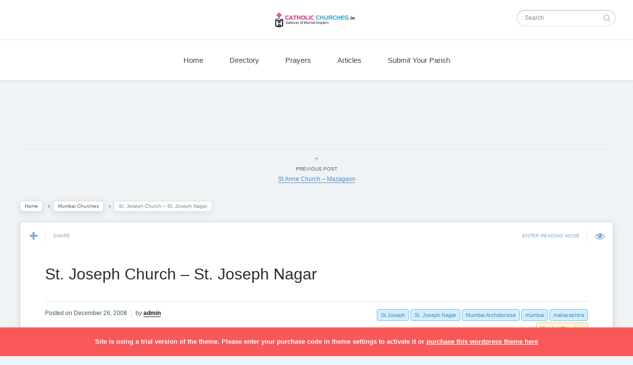

--- FILE ---
content_type: text/html; charset=UTF-8
request_url: https://catholicchurches.in/directory/mumbai-churches/st-josephs-church-st-josephs-nagar.htm
body_size: 9405
content:
 
<!DOCTYPE html>
<!--[if IE 7]>
<html class="ie ie7" lang="en-US"
	prefix="og: https://ogp.me/ns#" >
<![endif]-->
<!--[if IE 8]>
<html class="ie ie8" lang="en-US"
	prefix="og: https://ogp.me/ns#" >
<![endif]-->
<!--[if !(IE 7) | !(IE 8) ]><!-->
<html lang="en-US"
	prefix="og: https://ogp.me/ns#" >
<!--<![endif]-->
<head>
  <meta charset="UTF-8">
  <meta name="viewport" content="width=device-width,initial-scale=1">
  <meta http-equiv="X-UA-Compatible" content="IE=edge">
  
  <link rel="profile" href="http://gmpg.org/xfn/11">
  <link rel="pingback" href="https://catholicchurches.in/xmlrpc.php">
    
		<!-- All in One SEO 4.1.4.5 -->
		<title>St. Joseph Church – St. Joseph Nagar -Mumbai Churches- catholic churches.in</title>
		<meta name="description" content="Address: St. Joseph Church St. Joseph’s Nagar Krista Shanti Dham, Mira Road (E), Dt.Thane Pin : 401 107 Tel: 2811 3694 / 2812 7851 Fax: 2812 1358 Email: sjos@vsnl.com - St. Joseph Church – St. Joseph Nagar" />
		<meta name="robots" content="max-snippet:-1, max-image-preview:large, max-video-preview:-1" />
		<link rel="canonical" href="https://catholicchurches.in/directory/mumbai-churches/st-josephs-church-st-josephs-nagar.htm" />
		<meta property="og:locale" content="en_US" />
		<meta property="og:site_name" content="catholic churches.in" />
		<meta property="og:type" content="article" />
		<meta property="og:title" content="St. Joseph Church – St. Joseph Nagar -Mumbai Churches- catholic churches.in" />
		<meta property="og:description" content="Address: St. Joseph Church St. Joseph’s Nagar Krista Shanti Dham, Mira Road (E), Dt.Thane Pin : 401 107 Tel: 2811 3694 / 2812 7851 Fax: 2812 1358 Email: sjos@vsnl.com - St. Joseph Church – St. Joseph Nagar" />
		<meta property="og:url" content="https://catholicchurches.in/directory/mumbai-churches/st-josephs-church-st-josephs-nagar.htm" />
		<meta property="og:image" content="https://catholicchurches.in/wp-content/uploads/2008/12/28-ss-joseph.jpg" />
		<meta property="og:image:secure_url" content="https://catholicchurches.in/wp-content/uploads/2008/12/28-ss-joseph.jpg" />
		<meta property="og:image:width" content="400" />
		<meta property="og:image:height" content="511" />
		<meta property="article:published_time" content="2008-12-26T12:30:24+00:00" />
		<meta property="article:modified_time" content="2009-11-25T13:00:59+00:00" />
		<meta name="twitter:card" content="summary" />
		<meta name="twitter:domain" content="catholicchurches.in" />
		<meta name="twitter:title" content="St. Joseph Church – St. Joseph Nagar -Mumbai Churches- catholic churches.in" />
		<meta name="twitter:description" content="Address: St. Joseph Church St. Joseph’s Nagar Krista Shanti Dham, Mira Road (E), Dt.Thane Pin : 401 107 Tel: 2811 3694 / 2812 7851 Fax: 2812 1358 Email: sjos@vsnl.com - St. Joseph Church – St. Joseph Nagar" />
		<meta name="twitter:image" content="https://catholicchurches.in/wp-content/uploads/2008/12/28-ss-joseph.jpg" />
		<script type="application/ld+json" class="aioseo-schema">
			{"@context":"https:\/\/schema.org","@graph":[{"@type":"WebSite","@id":"https:\/\/catholicchurches.in\/#website","url":"https:\/\/catholicchurches.in\/","name":"catholic churches.in","description":"Gateway of Eternal Kingdom","inLanguage":"en-US","publisher":{"@id":"https:\/\/catholicchurches.in\/#organization"}},{"@type":"Organization","@id":"https:\/\/catholicchurches.in\/#organization","name":"catholic churches.in","url":"https:\/\/catholicchurches.in\/"},{"@type":"BreadcrumbList","@id":"https:\/\/catholicchurches.in\/directory\/mumbai-churches\/st-josephs-church-st-josephs-nagar.htm#breadcrumblist","itemListElement":[{"@type":"ListItem","@id":"https:\/\/catholicchurches.in\/#listItem","position":1,"item":{"@type":"WebPage","@id":"https:\/\/catholicchurches.in\/","name":"Home","description":"- Online Roman Catholic Church Directory","url":"https:\/\/catholicchurches.in\/"},"nextItem":"https:\/\/catholicchurches.in\/directory\/mumbai-churches\/st-josephs-church-st-josephs-nagar.htm#listItem"},{"@type":"ListItem","@id":"https:\/\/catholicchurches.in\/directory\/mumbai-churches\/st-josephs-church-st-josephs-nagar.htm#listItem","position":2,"item":{"@type":"WebPage","@id":"https:\/\/catholicchurches.in\/directory\/mumbai-churches\/st-josephs-church-st-josephs-nagar.htm","name":"St. Joseph Church - St. Joseph Nagar","description":"Address: St. Joseph Church St. Joseph\u2019s Nagar Krista Shanti Dham, Mira Road (E), Dt.Thane Pin : 401 107 Tel: 2811 3694 \/ 2812 7851 Fax: 2812 1358 Email: sjos@vsnl.com - St. Joseph Church \u2013 St. Joseph Nagar","url":"https:\/\/catholicchurches.in\/directory\/mumbai-churches\/st-josephs-church-st-josephs-nagar.htm"},"previousItem":"https:\/\/catholicchurches.in\/#listItem"}]},{"@type":"Person","@id":"https:\/\/catholicchurches.in\/author\/admin#author","url":"https:\/\/catholicchurches.in\/author\/admin","name":"admin","image":{"@type":"ImageObject","@id":"https:\/\/catholicchurches.in\/directory\/mumbai-churches\/st-josephs-church-st-josephs-nagar.htm#authorImage","url":"https:\/\/secure.gravatar.com\/avatar\/a678bc814ae7d87e123f1d7b5c5fb69d?s=96&d=mm&r=g","width":96,"height":96,"caption":"admin"}},{"@type":"WebPage","@id":"https:\/\/catholicchurches.in\/directory\/mumbai-churches\/st-josephs-church-st-josephs-nagar.htm#webpage","url":"https:\/\/catholicchurches.in\/directory\/mumbai-churches\/st-josephs-church-st-josephs-nagar.htm","name":"St. Joseph Church \u2013 St. Joseph Nagar -Mumbai Churches- catholic churches.in","description":"Address: St. Joseph Church St. Joseph\u2019s Nagar Krista Shanti Dham, Mira Road (E), Dt.Thane Pin : 401 107 Tel: 2811 3694 \/ 2812 7851 Fax: 2812 1358 Email: sjos@vsnl.com - St. Joseph Church \u2013 St. Joseph Nagar","inLanguage":"en-US","isPartOf":{"@id":"https:\/\/catholicchurches.in\/#website"},"breadcrumb":{"@id":"https:\/\/catholicchurches.in\/directory\/mumbai-churches\/st-josephs-church-st-josephs-nagar.htm#breadcrumblist"},"author":"https:\/\/catholicchurches.in\/author\/admin#author","creator":"https:\/\/catholicchurches.in\/author\/admin#author","image":{"@type":"ImageObject","@id":"https:\/\/catholicchurches.in\/#mainImage","url":"https:\/\/catholicchurches.in\/wp-content\/uploads\/2008\/12\/28-ss-joseph.jpg","width":400,"height":511,"caption":"St Joseph"},"primaryImageOfPage":{"@id":"https:\/\/catholicchurches.in\/directory\/mumbai-churches\/st-josephs-church-st-josephs-nagar.htm#mainImage"},"datePublished":"2008-12-26T12:30:24+05:30","dateModified":"2009-11-25T13:00:59+05:30"},{"@type":"Article","@id":"https:\/\/catholicchurches.in\/directory\/mumbai-churches\/st-josephs-church-st-josephs-nagar.htm#article","name":"St. Joseph Church \u2013 St. Joseph Nagar -Mumbai Churches- catholic churches.in","description":"Address: St. Joseph Church St. Joseph\u2019s Nagar Krista Shanti Dham, Mira Road (E), Dt.Thane Pin : 401 107 Tel: 2811 3694 \/ 2812 7851 Fax: 2812 1358 Email: sjos@vsnl.com - St. Joseph Church \u2013 St. Joseph Nagar","inLanguage":"en-US","headline":"St. Joseph Church - St. Joseph Nagar","author":{"@id":"https:\/\/catholicchurches.in\/author\/admin#author"},"publisher":{"@id":"https:\/\/catholicchurches.in\/#organization"},"datePublished":"2008-12-26T12:30:24+05:30","dateModified":"2009-11-25T13:00:59+05:30","articleSection":"Mumbai Churches, maharashtra, mumbai, Mumbai Archdiocese, St. Joseph Nagar, St.Joseph","mainEntityOfPage":{"@id":"https:\/\/catholicchurches.in\/directory\/mumbai-churches\/st-josephs-church-st-josephs-nagar.htm#webpage"},"isPartOf":{"@id":"https:\/\/catholicchurches.in\/directory\/mumbai-churches\/st-josephs-church-st-josephs-nagar.htm#webpage"},"image":{"@type":"ImageObject","@id":"https:\/\/catholicchurches.in\/#articleImage","url":"https:\/\/catholicchurches.in\/wp-content\/uploads\/2008\/12\/28-ss-joseph.jpg","width":400,"height":511,"caption":"St Joseph"}}]}
		</script>
		<script type="text/javascript" >
			window.ga=window.ga||function(){(ga.q=ga.q||[]).push(arguments)};ga.l=+new Date;
			ga('create', "UA-4310771-1", 'auto');
			ga('send', 'pageview');
		</script>
		<script async src="https://www.google-analytics.com/analytics.js"></script>
		<!-- All in One SEO -->

<link rel='dns-prefetch' href='//fonts.googleapis.com' />
<link rel='dns-prefetch' href='//s.w.org' />
<link rel="alternate" type="application/rss+xml" title="catholic churches.in &raquo; Feed" href="https://catholicchurches.in/feed" />
<link rel="alternate" type="application/rss+xml" title="catholic churches.in &raquo; Comments Feed" href="https://catholicchurches.in/comments/feed" />
<link rel="alternate" type="application/rss+xml" title="catholic churches.in &raquo; St. Joseph Church &#8211; St. Joseph Nagar Comments Feed" href="https://catholicchurches.in/directory/mumbai-churches/st-josephs-church-st-josephs-nagar.htm/feed" />
		<script type="text/javascript">
			window._wpemojiSettings = {"baseUrl":"https:\/\/s.w.org\/images\/core\/emoji\/13.1.0\/72x72\/","ext":".png","svgUrl":"https:\/\/s.w.org\/images\/core\/emoji\/13.1.0\/svg\/","svgExt":".svg","source":{"concatemoji":"https:\/\/catholicchurches.in\/wp-includes\/js\/wp-emoji-release.min.js?ver=5.8.12"}};
			!function(e,a,t){var n,r,o,i=a.createElement("canvas"),p=i.getContext&&i.getContext("2d");function s(e,t){var a=String.fromCharCode;p.clearRect(0,0,i.width,i.height),p.fillText(a.apply(this,e),0,0);e=i.toDataURL();return p.clearRect(0,0,i.width,i.height),p.fillText(a.apply(this,t),0,0),e===i.toDataURL()}function c(e){var t=a.createElement("script");t.src=e,t.defer=t.type="text/javascript",a.getElementsByTagName("head")[0].appendChild(t)}for(o=Array("flag","emoji"),t.supports={everything:!0,everythingExceptFlag:!0},r=0;r<o.length;r++)t.supports[o[r]]=function(e){if(!p||!p.fillText)return!1;switch(p.textBaseline="top",p.font="600 32px Arial",e){case"flag":return s([127987,65039,8205,9895,65039],[127987,65039,8203,9895,65039])?!1:!s([55356,56826,55356,56819],[55356,56826,8203,55356,56819])&&!s([55356,57332,56128,56423,56128,56418,56128,56421,56128,56430,56128,56423,56128,56447],[55356,57332,8203,56128,56423,8203,56128,56418,8203,56128,56421,8203,56128,56430,8203,56128,56423,8203,56128,56447]);case"emoji":return!s([10084,65039,8205,55357,56613],[10084,65039,8203,55357,56613])}return!1}(o[r]),t.supports.everything=t.supports.everything&&t.supports[o[r]],"flag"!==o[r]&&(t.supports.everythingExceptFlag=t.supports.everythingExceptFlag&&t.supports[o[r]]);t.supports.everythingExceptFlag=t.supports.everythingExceptFlag&&!t.supports.flag,t.DOMReady=!1,t.readyCallback=function(){t.DOMReady=!0},t.supports.everything||(n=function(){t.readyCallback()},a.addEventListener?(a.addEventListener("DOMContentLoaded",n,!1),e.addEventListener("load",n,!1)):(e.attachEvent("onload",n),a.attachEvent("onreadystatechange",function(){"complete"===a.readyState&&t.readyCallback()})),(n=t.source||{}).concatemoji?c(n.concatemoji):n.wpemoji&&n.twemoji&&(c(n.twemoji),c(n.wpemoji)))}(window,document,window._wpemojiSettings);
		</script>
		<style type="text/css">
img.wp-smiley,
img.emoji {
	display: inline !important;
	border: none !important;
	box-shadow: none !important;
	height: 1em !important;
	width: 1em !important;
	margin: 0 .07em !important;
	vertical-align: -0.1em !important;
	background: none !important;
	padding: 0 !important;
}
</style>
	<link rel='stylesheet' id='wp-block-library-css'  href='https://catholicchurches.in/wp-includes/css/dist/block-library/style.min.css?ver=5.8.12' type='text/css' media='all' />
<link rel='stylesheet' id='contact-form-7-css'  href='https://catholicchurches.in/wp-content/plugins/contact-form-7/includes/css/styles.css?ver=5.5.2' type='text/css' media='all' />
<link rel='stylesheet' id='wp-pagenavi-css'  href='https://catholicchurches.in/wp-content/plugins/wp-pagenavi/pagenavi-css.css?ver=2.70' type='text/css' media='all' />
<link rel='stylesheet' id='pluto-google-font-css'  href='http://fonts.googleapis.com/css?family=Droid+Serif:400,700|Open+Sans:300,400,700' type='text/css' media='all' />
<link rel='stylesheet' id='pluto-magnific-popup-css'  href='https://catholicchurches.in/wp-content/themes/pluto-by-osetin/assets/css/magnific-popup.css?ver=3.2.1' type='text/css' media='all' />
<link rel='stylesheet' id='pluto-editor-style-css'  href='https://catholicchurches.in/wp-content/themes/pluto-by-osetin/editor-style.css?ver=3.2.1' type='text/css' media='all' />
<link rel='stylesheet' id='pluto-main-less-blue_sky-css'  href='https://catholicchurches.in/wp-content/uploads/wp-less-cache/pluto-main-less-blue_sky.css?ver=1762352888' type='text/css' media='all' />
<link rel='stylesheet' id='pluto-owl-carousel-css'  href='https://catholicchurches.in/wp-content/themes/pluto-by-osetin/assets/css/owl.carousel.css?ver=3.2.1' type='text/css' media='all' />
<link rel='stylesheet' id='pluto-style-css'  href='https://catholicchurches.in/wp-content/themes/pluto-by-osetin/style.css?ver=5.8.12' type='text/css' media='all' />
<script type='text/javascript' src='https://catholicchurches.in/wp-includes/js/jquery/jquery.min.js?ver=3.6.0' id='jquery-core-js'></script>
<script type='text/javascript' src='https://catholicchurches.in/wp-includes/js/jquery/jquery-migrate.min.js?ver=3.3.2' id='jquery-migrate-js'></script>
<script type='text/javascript' src='https://catholicchurches.in/wp-content/plugins/alx-extensions/js/jquery.sharrre.min.js?ver=1.0.1' id='alx-ext-sharrre-js'></script>
<link rel="EditURI" type="application/rsd+xml" title="RSD" href="https://catholicchurches.in/xmlrpc.php?rsd" />
<link rel="wlwmanifest" type="application/wlwmanifest+xml" href="https://catholicchurches.in/wp-includes/wlwmanifest.xml" /> 
<meta name="generator" content="WordPress 5.8.12" />
<link rel='shortlink' href='https://catholicchurches.in/?p=1957' />
<link rel="alternate" type="application/json+oembed" href="https://catholicchurches.in/wp-json/oembed/1.0/embed?url=https%3A%2F%2Fcatholicchurches.in%2Fdirectory%2Fmumbai-churches%2Fst-josephs-church-st-josephs-nagar.htm" />
<link rel="alternate" type="text/xml+oembed" href="https://catholicchurches.in/wp-json/oembed/1.0/embed?url=https%3A%2F%2Fcatholicchurches.in%2Fdirectory%2Fmumbai-churches%2Fst-josephs-church-st-josephs-nagar.htm&#038;format=xml" />
<script type="text/javascript">
	window._se_plugin_version = '8.1.9';
</script>
<meta property="og:url"           content="https://catholicchurches.in/directory/mumbai-churches/st-josephs-church-st-josephs-nagar.htm" /><meta property="og:type"          content="website" /><meta property="og:title"         content="St. Joseph Church &#8211; St. Joseph Nagar" /><meta property="og:description"   content="Gateway of Eternal Kingdom" /><meta property="og:image"         content="https://catholicchurches.in/wp-content/uploads/2008/12/28-ss-joseph.jpg" /><script type="text/javascript">var ajaxurl = "https://catholicchurches.in/wp-admin/admin-ajax.php"</script>  <!--[if lt IE 9]>
  <script src="https://catholicchurches.in/wp-content/themes/pluto-by-osetin/js/html5shiv.min.js"></script>
  <script type="text/javascript" src="https://catholicchurches.in/wp-content/themes/pluto-by-osetin/js/respond.min.js"></script>
  <![endif]-->
</head>

<body class="post-template-default single single-post postid-1957 single-format-standard menu-position-top menu-style-v1 sidebar-position-right not-wrapped-widgets with-infinite-scroll page-fixed-width">
    <div class="all-wrapper">
      <div class="menu-position-top menu-style-v2">
    <div class="fixed-header-w">
      <div class="menu-block">
        <div class="menu-inner-w">
          <div class="logo">
            <a href="https://catholicchurches.in/">
                              <img src="https://catholicchurches.in/wp-content/uploads/2016/01/catholic-churches.jpg" alt="">
                                        </a>
          </div>
          <div class="menu-activated-on-hover menu-w">
            <div class="os_menu"><ul id="menu-primary-menu" class="menu"><li id="menu-item-41993" class="menu-item menu-item-type-post_type menu-item-object-page menu-item-home menu-item-41993"><a href="https://catholicchurches.in/">Home</a></li>
<li id="menu-item-41991" class="menu-item menu-item-type-taxonomy menu-item-object-category current-post-ancestor menu-item-41991"><a href="https://catholicchurches.in/category/directory">Directory</a></li>
<li id="menu-item-41992" class="menu-item menu-item-type-taxonomy menu-item-object-category menu-item-41992"><a href="https://catholicchurches.in/category/prayers">Prayers</a></li>
<li id="menu-item-41990" class="menu-item menu-item-type-taxonomy menu-item-object-category menu-item-41990"><a href="https://catholicchurches.in/category/articles">Articles</a></li>
<li id="menu-item-41996" class="menu-item menu-item-type-post_type menu-item-object-page menu-item-41996"><a href="https://catholicchurches.in/submit-your-parish">Submit Your Parish</a></li>
</ul></div>          </div>
                      <div class="menu-search-form-w hide-on-narrow-screens">
              <div class="search-trigger"><i class="os-icon-search"></i></div>
            </div>
                    <div class="menu-social-w hidden-sm hidden-md">
                      </div>
        </div>
      </div>
    </div>
    </div>
    <div class="menu-block ">
                <div class="menu-inner-w">
        <div class="container-fluid">
          <div class="row">
            <div class="col-sm-4">
                          </div>
            <div class="col-sm-4">
              <div class="logo">
                <a href="https://catholicchurches.in/">
                                      <img src="https://catholicchurches.in/wp-content/uploads/2016/01/catholic-churches.jpg" alt="">
                                                    </a>
              </div>
            </div>
            <div class="col-sm-4">
              <form method="get" class="search-form" action="https://catholicchurches.in/" autocomplete="off">
  <div class="search-field-w">
    <input type="search" autocomplete="off" class="search-field" placeholder="Search" value="" name="s" title="Search for:" />
    <input type="submit" class="search-submit" value="Search" />
  </div>
</form>            </div>
          </div>
        </div>
      </div>
      <div class="menu-activated-on-hover">
        <div class="os_menu"><ul id="menu-primary-menu-1" class="menu"><li class="menu-item menu-item-type-post_type menu-item-object-page menu-item-home menu-item-41993"><a href="https://catholicchurches.in/">Home</a></li>
<li class="menu-item menu-item-type-taxonomy menu-item-object-category current-post-ancestor menu-item-41991"><a href="https://catholicchurches.in/category/directory">Directory</a></li>
<li class="menu-item menu-item-type-taxonomy menu-item-object-category menu-item-41992"><a href="https://catholicchurches.in/category/prayers">Prayers</a></li>
<li class="menu-item menu-item-type-taxonomy menu-item-object-category menu-item-41990"><a href="https://catholicchurches.in/category/articles">Articles</a></li>
<li class="menu-item menu-item-type-post_type menu-item-object-page menu-item-41996"><a href="https://catholicchurches.in/submit-your-parish">Submit Your Parish</a></li>
</ul></div>      </div>
      
      </div>
  <div class="menu-toggler-w">
    <a href="#" class="menu-toggler">
      <i class="os-new-icon os-new-icon-menu"></i>
      <span class="menu-toggler-label">Menu</span>
    </a>
    <a href="https://catholicchurches.in/" class="logo">
              <img src="https://catholicchurches.in/wp-content/uploads/2016/01/catholic-churches.jpg" alt="">
                </a>
      <a href="#" class="sidebar-toggler">
        <i class="os-new-icon os-new-icon-grid"></i>
        <span class="sidebar-toggler-label">Sidebar</span>
      </a>
  </div>
  <div class="mobile-menu-w">
    <div class="mobile-menu menu-activated-on-click"><ul id="menu-primary-menu-2" class="menu"><li class="menu-item menu-item-type-post_type menu-item-object-page menu-item-home menu-item-41993"><a href="https://catholicchurches.in/">Home</a></li>
<li class="menu-item menu-item-type-taxonomy menu-item-object-category current-post-ancestor menu-item-41991"><a href="https://catholicchurches.in/category/directory">Directory</a></li>
<li class="menu-item menu-item-type-taxonomy menu-item-object-category menu-item-41992"><a href="https://catholicchurches.in/category/prayers">Prayers</a></li>
<li class="menu-item menu-item-type-taxonomy menu-item-object-category menu-item-41990"><a href="https://catholicchurches.in/category/articles">Articles</a></li>
<li class="menu-item menu-item-type-post_type menu-item-object-page menu-item-41996"><a href="https://catholicchurches.in/submit-your-parish">Submit Your Parish</a></li>
</ul></div>  </div>
      <div class="sidebar-main-toggler">
      <i class="os-new-icon os-new-icon-grid"></i>
    </div>
  <div class="main-content-w">
<div class="main-content-m">
    <div class="main-content-i">
        <div class="content side-padded-content reading-mode-content">
              <div class="top-sidebar-wrapper"><aside id="text-420158557" class="widget widget_text">			<div class="textwidget"><script async src="//pagead2.googlesyndication.com/pagead/js/adsbygoogle.js"></script>
<!-- category_ Loop -->
<ins class="adsbygoogle"
     style="display:inline-block;width:728px;height:90px"
     data-ad-client="ca-pub-9924877093902710"
     data-ad-slot="6251924509"></ins>
<script>
(adsbygoogle = window.adsbygoogle || []).push({});
</script></div>
		</aside></div>
                                        <div class="post-navigation-unique">
            <div class="post-navigation-previous">
              <div class="arrow"><i class="fa os-icon-angle-up"></i></div>
              <div class="caption">Previous Post</div>
              <div class="navi-link"><a href="https://catholicchurches.in/directory/mumbai-churches/stannes-church-mazagaon.htm" rel="prev">St.Anne Church &#8211; Mazagaon</a></div>
            </div>
          </div>
                          <div class="sub-bar-w hidden-sm hidden-xs"><div class="sub-bar-i"><ul class="bar-breadcrumbs"><li><a href="https://catholicchurches.in">Home</a></li><li><a href="https://catholicchurches.in/category/directory/mumbai-churches" title="View all posts in Mumbai Churches">Mumbai Churches</a></li><li><span>St. Joseph Church &#8211; St. Joseph Nagar</span></li></ul></div></div>        <article id="post-1957" class="pluto-page-box post-1957 post type-post status-publish format-standard has-post-thumbnail hentry category-mumbai-churches tag-maharashtra tag-mumbai tag-mumbai-archdiocese tag-st-joseph-nagar tag-st-joseph">
  <div class="post-body">
    <div class="single-post-top-features">
          <div class="single-post-top-share">
      <i class="fa os-icon-plus share-activator-icon share-activator"></i>
      <span class="share-activator-label share-activator caption">Share</span>
      <div class="os_social-head-w"><div class="os_social"><a class="os_social_twitter_share" href="http://twitter.com/share?url=https://catholicchurches.in/directory/mumbai-churches/st-josephs-church-st-josephs-nagar.htm&amp;text=St.+Joseph+Church+%26%238211%3B+St.+Joseph+Nagar" target="_blank"><img src="https://catholicchurches.in/wp-content/themes/pluto-by-osetin/assets/images/socialicons/twitter.png" title="Twitter" class="os_social" alt="Tweet about this on Twitter"></a><a class="os_social_pinterest_share" data-pin-custom="true" target="_blank" href="//www.pinterest.com/pin/create/button/?url=https://catholicchurches.in/directory/mumbai-churches/st-josephs-church-st-josephs-nagar.htm&amp;media=https://catholicchurches.in/wp-content/uploads/2008/12/28-ss-joseph.jpg&amp;description=St.+Joseph+Church+%26%238211%3B+St.+Joseph+Nagar"><img src="https://catholicchurches.in/wp-content/themes/pluto-by-osetin/assets/images/socialicons/pinterest.png" title="Pinterest" class="os_social" alt="Pin on Pinterest"></a><a class="os_social_linkedin_share" href="http://www.linkedin.com/shareArticle?mini=true&amp;url=https://catholicchurches.in/directory/mumbai-churches/st-josephs-church-st-josephs-nagar.htm" target="_blank"><img src="https://catholicchurches.in/wp-content/themes/pluto-by-osetin/assets/images/socialicons/linkedin.png" title="Linkedin" class="os_social" alt="Share on LinkedIn"></a><a class="os_social_google_share" href="https://plus.google.com/share?url=https://catholicchurches.in/directory/mumbai-churches/st-josephs-church-st-josephs-nagar.htm" target="_blank"><img src="https://catholicchurches.in/wp-content/themes/pluto-by-osetin/assets/images/socialicons/google.png" title="Google+" class="os_social" alt="Share on Google+"></a><a class="os_social_email_share" href="mailto:?Subject=St.+Joseph+Church+%26%238211%3B+St.+Joseph+Nagar&amp;Body=%20https://catholicchurches.in/directory/mumbai-churches/st-josephs-church-st-josephs-nagar.htm"><img src="https://catholicchurches.in/wp-content/themes/pluto-by-osetin/assets/images/socialicons/email.png" title="Email" class="os_social" alt="Email this to someone"></a><a class="os_social_facebook_share" href="http://www.facebook.com/sharer.php?u=https://catholicchurches.in/directory/mumbai-churches/st-josephs-church-st-josephs-nagar.htm" target="_blank"><img src="https://catholicchurches.in/wp-content/themes/pluto-by-osetin/assets/images/socialicons/facebook.png" title="Facebook" class="os_social" alt="Share on Facebook"></a><a class="os_social_vk_share" href="http://vkontakte.ru/share.php?url=https://catholicchurches.in/directory/mumbai-churches/st-josephs-church-st-josephs-nagar.htm" target="_blank"><img src="https://catholicchurches.in/wp-content/themes/pluto-by-osetin/assets/images/socialicons/vkontakte.png" title="Vkontakte" class="os_social" alt="Share on Vkontakte"></a><a class="os_social_ok_share" href="http://www.odnoklassniki.ru/dk?st.cmd=addShare&st._surl=https://catholicchurches.in/directory/mumbai-churches/st-josephs-church-st-josephs-nagar.htm" target="_blank"><img src="https://catholicchurches.in/wp-content/themes/pluto-by-osetin/assets/images/socialicons/ok.png" title="Odnoklassniki" class="os_social" alt="Share on Odnoklassniki"></a></div></div>
    </div>
                        <a href="#" class="single-post-top-qr">
          <i class="fa os-icon-qrcode"></i>
          <span class="caption">Read on Mobile</span>
        </a>
        <a href="#" class="single-post-top-reading-mode hidden-xs" data-message-on="Enter Reading Mode" data-message-off="Exit Reading Mode">
          <i class="fa os-icon-eye"></i>
          <span>Enter Reading Mode</span>
        </a>
                  </div>
    <h1 class="post-title entry-title"><a href="https://catholicchurches.in/directory/mumbai-churches/st-josephs-church-st-josephs-nagar.htm">St. Joseph Church &#8211; St. Joseph Nagar</a></h1>
        <div class="post-meta-top entry-meta">
      <div class="row">


        
          <div class="col-md-6">
            <div class="post-date">Posted on <time class="entry-date updated" datetime="2008-12-26T18:00:24+05:30">December 26, 2008</time></div>
            <div class="post-author">by <strong class="author vcard"><a href="https://catholicchurches.in/author/admin" class="url fn n" rel="author">admin</a></strong></div>
          </div>
          <div class="col-md-6">
            <ul class="post-tags"><li><a href="https://catholicchurches.in/tag/maharashtra" rel="tag">maharashtra</a></li><li><a href="https://catholicchurches.in/tag/mumbai" rel="tag">mumbai</a></li><li><a href="https://catholicchurches.in/tag/mumbai-archdiocese" rel="tag">Mumbai Archdiocese</a></li><li><a href="https://catholicchurches.in/tag/st-joseph-nagar" rel="tag">St. Joseph Nagar</a></li><li><a href="https://catholicchurches.in/tag/st-joseph" rel="tag">St.Joseph</a></li></ul>            <ul class="post-categories">
	<li><a href="https://catholicchurches.in/category/directory/mumbai-churches" rel="category tag">Mumbai Churches</a></li></ul>          </div>

        

      </div>
    </div>

                  <div class="post-content entry-content">
      
              <div id="attachment_797" style="width: 182px" class="wp-caption alignleft"><a rel="attachment wp-att-797" href="http://www.catholicchurches.in/directory/bangalore-churches/ss-joseph-and-claret-church-dasarahalli.htm/attachment/28-ss-joseph"><img aria-describedby="caption-attachment-797" loading="lazy" class="size-medium wp-image-797" title="St Joseph" src="http://www.catholicchurches.in/wp-content/uploads/2008/12/28-ss-joseph-172x220.jpg" alt="St Joseph" width="172" height="220" srcset="https://catholicchurches.in/wp-content/uploads/2008/12/28-ss-joseph-172x220.jpg 172w, https://catholicchurches.in/wp-content/uploads/2008/12/28-ss-joseph-275x351.jpg 275w, https://catholicchurches.in/wp-content/uploads/2008/12/28-ss-joseph.jpg 400w" sizes="(max-width: 172px) 100vw, 172px" /></a><p id="caption-attachment-797" class="wp-caption-text">St Joseph</p></div>
<h4>Address:</h4>
<p><strong>St. Joseph Church</strong><br />
<strong>St. Joseph&#8217;s Nagar</strong><br />
Krista Shanti Dham,<br />
Mira Road (E),<br />
Dt.Thane<br />
Pin : 401 107<br />
Tel: 2811 3694 / 2812 7851<br />
Fax: 2812 1358<br />
<a href="http://">Email: sjos@vsnl.com</a></p>
      
          </div>
  </div>
  <div class="post-meta entry-meta">
    <div class="meta-like">
            <div class="fb-like" data-href="" data-layout="button_count" data-action="like" data-show-faces="false" data-share="false"></div>    </div>
    <div class="os_social-foot-w hidden-xs"><div class="os_social"><a class="os_social_twitter_share" href="http://twitter.com/share?url=https://catholicchurches.in/directory/mumbai-churches/st-josephs-church-st-josephs-nagar.htm&amp;text=St.+Joseph+Church+%26%238211%3B+St.+Joseph+Nagar" target="_blank"><img src="https://catholicchurches.in/wp-content/themes/pluto-by-osetin/assets/images/socialicons/twitter.png" title="Twitter" class="os_social" alt="Tweet about this on Twitter"></a><a class="os_social_pinterest_share" data-pin-custom="true" target="_blank" href="//www.pinterest.com/pin/create/button/?url=https://catholicchurches.in/directory/mumbai-churches/st-josephs-church-st-josephs-nagar.htm&amp;media=https://catholicchurches.in/wp-content/uploads/2008/12/28-ss-joseph.jpg&amp;description=St.+Joseph+Church+%26%238211%3B+St.+Joseph+Nagar"><img src="https://catholicchurches.in/wp-content/themes/pluto-by-osetin/assets/images/socialicons/pinterest.png" title="Pinterest" class="os_social" alt="Pin on Pinterest"></a><a class="os_social_linkedin_share" href="http://www.linkedin.com/shareArticle?mini=true&amp;url=https://catholicchurches.in/directory/mumbai-churches/st-josephs-church-st-josephs-nagar.htm" target="_blank"><img src="https://catholicchurches.in/wp-content/themes/pluto-by-osetin/assets/images/socialicons/linkedin.png" title="Linkedin" class="os_social" alt="Share on LinkedIn"></a><a class="os_social_google_share" href="https://plus.google.com/share?url=https://catholicchurches.in/directory/mumbai-churches/st-josephs-church-st-josephs-nagar.htm" target="_blank"><img src="https://catholicchurches.in/wp-content/themes/pluto-by-osetin/assets/images/socialicons/google.png" title="Google+" class="os_social" alt="Share on Google+"></a><a class="os_social_email_share" href="mailto:?Subject=St.+Joseph+Church+%26%238211%3B+St.+Joseph+Nagar&amp;Body=%20https://catholicchurches.in/directory/mumbai-churches/st-josephs-church-st-josephs-nagar.htm"><img src="https://catholicchurches.in/wp-content/themes/pluto-by-osetin/assets/images/socialicons/email.png" title="Email" class="os_social" alt="Email this to someone"></a><a class="os_social_facebook_share" href="http://www.facebook.com/sharer.php?u=https://catholicchurches.in/directory/mumbai-churches/st-josephs-church-st-josephs-nagar.htm" target="_blank"><img src="https://catholicchurches.in/wp-content/themes/pluto-by-osetin/assets/images/socialicons/facebook.png" title="Facebook" class="os_social" alt="Share on Facebook"></a><a class="os_social_vk_share" href="http://vkontakte.ru/share.php?url=https://catholicchurches.in/directory/mumbai-churches/st-josephs-church-st-josephs-nagar.htm" target="_blank"><img src="https://catholicchurches.in/wp-content/themes/pluto-by-osetin/assets/images/socialicons/vkontakte.png" title="Vkontakte" class="os_social" alt="Share on Vkontakte"></a><a class="os_social_ok_share" href="http://www.odnoklassniki.ru/dk?st.cmd=addShare&st._surl=https://catholicchurches.in/directory/mumbai-churches/st-josephs-church-st-josephs-nagar.htm" target="_blank"><img src="https://catholicchurches.in/wp-content/themes/pluto-by-osetin/assets/images/socialicons/ok.png" title="Odnoklassniki" class="os_social" alt="Share on Odnoklassniki"></a></div></div>
  </div>

  <div class="modal fade" id="qrcode-modal">
    <div class="modal-dialog">
      <div class="modal-content">
        <div class="modal-header text-center">
          <h4 class="modal-title">SCAN THIS QR CODE WITH YOUR PHONE</h4>
        </div>
        <div class="modal-body">
          <div class="text-center">
            <div id="qrcode"></div>
          </div>
        </div>
        <div class="modal-footer">
          <div class="text-center">
            <button type="button" class="btn btn-default" data-dismiss="modal" aria-hidden="true">Close</button>
          </div>
        </div>
      </div>
    </div>
  </div>
</article>                            <div class="post-navigation-unique">
            <div class="post-navigation-next">
              <div class="arrow"><i class="fa os-icon-angle-down"></i></div>
              <div class="caption">Next Post</div>
              <div class="navi-link"><a href="https://catholicchurches.in/directory/mumbai-churches/st-pius-the-tenth-church-mulund-west.htm" rel="next">St. Pius the Tenth Church &#8211; Mulund West</a></div>
            </div>
          </div>
                                  <div class="sidebar-under-post">
          <div class="row">                  <div class="col-md-6 under-post-widget-column">
                    <div class="widget widget-related-post">
                      <h4 class="widget-title">Related Post</h4>
                      <div class="row">
                                                  <div class="col-sm-4 col-xs-3">
                            <a href="https://catholicchurches.in/directory/kohima-churches/st-joseph-church-tseminyu.htm"><figure><img width="172" height="220" src="https://catholicchurches.in/wp-content/uploads/2016/01/28-ss-joseph-172x220-344.jpg" class="attachment-thumbnail size-thumbnail wp-post-image" alt="" loading="lazy" /></figure></a>
                          </div>
                                                  <div class="col-sm-8 col-xs-9">
                          <h5 class="widget-caption entry-title"><a href="https://catholicchurches.in/directory/kohima-churches/st-joseph-church-tseminyu.htm">St. Joseph Church &#8211; Tseminyu</a></h5>
                          <div class="widget-content entry-summary">Contact Details St. Joseph Church Tseminyu Nagaland Pin : 797 109 Parish Preist Rev. Fr.</div>
                        </div>
                      </div>
                    </div>
                  </div>                  <div class="col-md-6 under-post-widget-column">
                    <div class="widget widget-related-post">
                      <h4 class="widget-title">Related Post</h4>
                      <div class="row">
                                                  <div class="col-sm-4 col-xs-3">
                            <a href="https://catholicchurches.in/directory/kohima-churches/st-joseph-church-nuland.htm"><figure><img width="172" height="220" src="https://catholicchurches.in/wp-content/uploads/2016/01/28-ss-joseph-172x220-343.jpg" class="attachment-thumbnail size-thumbnail wp-post-image" alt="" loading="lazy" /></figure></a>
                          </div>
                                                  <div class="col-sm-8 col-xs-9">
                          <h5 class="widget-caption entry-title"><a href="https://catholicchurches.in/directory/kohima-churches/st-joseph-church-nuland.htm">St. Joseph Church &#8211; Nuland</a></h5>
                          <div class="widget-content entry-summary">Contact Details St. Joseph Church Nuland C/o Holy Cross Parish P.B No 86, Dimapur Nagaland</div>
                        </div>
                      </div>
                    </div>
                  </div>          </div>
        </div>

        <div class="sidebar-under-post">
                  <div class="latest-posts-w">
          <div class="widget"><h4 class="widget-title">Latest Posts</h4>
          <div class="row">
                      <div class="col-sm-3 col-xs-6">
              <a href="https://catholicchurches.in/directory/irinjalakuda-churches/st-xaviers-church-pullur-2.htm" style="background-image:url('');">
                <span>St.Xavier&#8217;s Church &#8211; Pullur</span>
              </a>
            </div>
                        <div class="col-sm-3 col-xs-6">
              <a href="https://catholicchurches.in/directory/cochin-churches/st-thomas-more-church-palluruthy.htm" style="background-image:url('https://catholicchurches.in/wp-content/uploads/2016/01/st-thomas-more-169x220.jpg');">
                <span>St.Thomas More Church &#8211; Palluruthy</span>
              </a>
            </div>
                        <div class="col-sm-3 col-xs-6">
              <a href="https://catholicchurches.in/directory/kohima-churches/st-paul-church-wokha.htm" style="background-image:url('https://catholicchurches.in/wp-content/uploads/2016/01/5-stpaul-113x219-32.jpg');">
                <span>St. Paul Church &#8211; Wokha</span>
              </a>
            </div>
                        <div class="col-sm-3 col-xs-6">
              <a href="https://catholicchurches.in/directory/kohima-churches/st-francis-xavier-church-tuli.htm" style="background-image:url('https://catholicchurches.in/wp-content/uploads/2016/01/65-st-francis-xavier-145x220-101.jpg');">
                <span>St. Francis Xavier Church &#8211; Tuli</span>
              </a>
            </div>
            </div></div></div>        </div>
            
<div id="comments" class="comments-area">

  
  	<div id="respond" class="comment-respond">
		<h3 id="reply-title" class="comment-reply-title">Leave a Reply <small><a rel="nofollow" id="cancel-comment-reply-link" href="/directory/mumbai-churches/st-josephs-church-st-josephs-nagar.htm#respond" style="display:none;">Cancel reply</a></small></h3><form action="https://catholicchurches.in/wp-comments-post.php" method="post" id="commentform" class="comment-form" novalidate><p class="comment-notes"><span id="email-notes">Your email address will not be published.</span> Required fields are marked <span class="required">*</span></p><p class="comment-form-comment"><label for="comment">Comment</label> <textarea id="comment" name="comment" cols="45" rows="8" maxlength="65525" required="required"></textarea></p><p class="comment-form-author"><label for="author">Name <span class="required">*</span></label> <input id="author" name="author" type="text" value="" size="30" maxlength="245" required='required' /></p>
<p class="comment-form-email"><label for="email">Email <span class="required">*</span></label> <input id="email" name="email" type="email" value="" size="30" maxlength="100" aria-describedby="email-notes" required='required' /></p>
<p class="comment-form-url"><label for="url">Website</label> <input id="url" name="url" type="url" value="" size="30" maxlength="200" /></p>
<p class="comment-form-cookies-consent"><input id="wp-comment-cookies-consent" name="wp-comment-cookies-consent" type="checkbox" value="yes" /> <label for="wp-comment-cookies-consent">Save my name, email, and website in this browser for the next time I comment.</label></p>
<p class="form-submit"><input name="submit" type="submit" id="submit" class="submit" value="Post Comment" /> <input type='hidden' name='comment_post_ID' value='1957' id='comment_post_ID' />
<input type='hidden' name='comment_parent' id='comment_parent' value='0' />
</p><p style="display: none;"><input type="hidden" id="akismet_comment_nonce" name="akismet_comment_nonce" value="6f334bb45a" /></p><p style="display: none;"><input type="hidden" id="ak_js" name="ak_js" value="198"/></p></form>	</div><!-- #respond -->
	<p class="akismet_comment_form_privacy_notice">This site uses Akismet to reduce spam. <a href="https://akismet.com/privacy/" target="_blank" rel="nofollow noopener">Learn how your comment data is processed</a>.</p>
</div><!-- #comments -->
    </div>
  </div>
    </div>
    
    <div class="pre-footer stacked-widgets widgets-count-1 color-scheme-light">
      <aside id="text-420158553" class="widget widget_text">			<div class="textwidget"><div align="center"><script type="text/javascript"><!--
google_ad_client = "ca-pub-9924877093902710";
if (window.innerWidth >= 1024) {
/* largesidebar */
google_ad_slot = "8007859304";
google_ad_width = 300;
google_ad_height = 600;
}else if(window.innerWidth >= 768) {
/* inner-sidebar */
google_ad_slot = "3809023616";
google_ad_width = 120;
google_ad_height = 600;
}else if (window.innerWidth < 320){ 
google_ad_slot = "9763794108";
google_ad_width = 200;
google_ad_height = 90;
}
//-->
</script>
<script type="text/javascript"
src="http://pagead2.googlesyndication.com/pagead/show_ads.js">
</script></div></div>
		</aside>  </div>
    <div class="main-footer with-social color-scheme-light">
    <div class="footer-copy-and-menu-w">
            <div class="footer-copyright">© 2016 catholic churches.in<br>
<a href="http://infario.com" target="_blank">Web Development Company</a> | <a href="http://webhostingcoimbatore.com" target="_blank">Web Hosting Coimbatore</a></div>
    </div>
    <div class="footer-social-w">
          </div>
  </div>
  </div>
  </div>
  <a href="#" class="os-back-to-top"></a>
  <div class="display-type"></div>
    <div class="main-search-form-overlay"></div>
  <div class="main-search-form">
    <form method="get" class="search-form" action="https://catholicchurches.in/" autocomplete="off">
  <div class="search-field-w">
    <input type="search" autocomplete="off" class="search-field" placeholder="Search" value="" name="s" title="Search for:" />
    <input type="submit" class="search-submit" value="Search" />
  </div>
</form>    <div class="autosuggest-results"></div>
  </div>
      <script type="text/javascript" async defer src="//assets.pinterest.com/js/pinit.js" data-pin-build="parsePinBtns"></script>    <div id="fb-root"></div>
    <script>
      (function(d, s, id) {
        var js, fjs = d.getElementsByTagName(s)[0];
        if (d.getElementById(id)) return;
        js = d.createElement(s); js.id = id;
        js.src = "//connect.facebook.net/en_US/sdk.js#xfbml=1&version=v2.6&appId=270013879684272";
        fjs.parentNode.insertBefore(js, fjs);
      }(document, 'script', 'facebook-jssdk'));
    </script>
    <script type='text/javascript' src='https://catholicchurches.in/wp-includes/js/dist/vendor/regenerator-runtime.min.js?ver=0.13.7' id='regenerator-runtime-js'></script>
<script type='text/javascript' src='https://catholicchurches.in/wp-includes/js/dist/vendor/wp-polyfill.min.js?ver=3.15.0' id='wp-polyfill-js'></script>
<script type='text/javascript' id='contact-form-7-js-extra'>
/* <![CDATA[ */
var wpcf7 = {"api":{"root":"https:\/\/catholicchurches.in\/wp-json\/","namespace":"contact-form-7\/v1"}};
/* ]]> */
</script>
<script type='text/javascript' src='https://catholicchurches.in/wp-content/plugins/contact-form-7/includes/js/index.js?ver=5.5.2' id='contact-form-7-js'></script>
<script type='text/javascript' src='https://catholicchurches.in/wp-content/themes/pluto-by-osetin/assets/js/jquery.flexslider.min.js?ver=3.2.1' id='pluto-flexslider-js'></script>
<script type='text/javascript' src='https://catholicchurches.in/wp-content/themes/pluto-by-osetin/assets/js/back-to-top.js?ver=3.2.1' id='pluto-back-to-top-js'></script>
<script type='text/javascript' src='https://catholicchurches.in/wp-content/themes/pluto-by-osetin/assets/js/jquery.magnific-popup.min.js?ver=3.2.1' id='pluto-magnific-popup-js'></script>
<script type='text/javascript' src='https://catholicchurches.in/wp-content/themes/pluto-by-osetin/assets/js/init-lightbox.js?ver=3.2.1' id='pluto-magnific-popup-init-js'></script>
<script type='text/javascript' src='https://catholicchurches.in/wp-includes/js/comment-reply.min.js?ver=5.8.12' id='comment-reply-js'></script>
<script type='text/javascript' src='https://catholicchurches.in/wp-content/themes/pluto-by-osetin/assets/js/jquery.ba-throttle-debounce.min.js?ver=3.2.1' id='pluto-jquery-debounce-js'></script>
<script type='text/javascript' src='https://catholicchurches.in/wp-content/themes/pluto-by-osetin/assets/js/infinite-scroll.js?ver=3.2.1' id='pluto-os-infinite-scroll-js'></script>
<script type='text/javascript' src='https://catholicchurches.in/wp-content/themes/pluto-by-osetin/assets/js/imagesloaded.pkgd.min.js?ver=3.2.1' id='pluto-images-loaded-js'></script>
<script type='text/javascript' src='https://catholicchurches.in/wp-content/themes/pluto-by-osetin/assets/js/isotope.pkgd.min.js?ver=3.2.1' id='pluto-isotope-js'></script>
<script type='text/javascript' src='https://catholicchurches.in/wp-content/themes/pluto-by-osetin/assets/js/jquery.mousewheel.js?ver=3.2.1' id='pluto-jquery-mousewheel-js'></script>
<script type='text/javascript' src='https://catholicchurches.in/wp-content/themes/pluto-by-osetin/assets/js/perfect-scrollbar.jquery.min.js?ver=3.2.1' id='pluto-perfect-scrollbar-js'></script>
<script type='text/javascript' src='https://catholicchurches.in/wp-content/themes/pluto-by-osetin/assets/js/osetin-feature-post-lightbox.js?ver=3.2.1' id='osetin-feature-post-lightbox-js'></script>
<script type='text/javascript' src='https://catholicchurches.in/wp-content/themes/pluto-by-osetin/assets/js/osetin-feature-like.js?ver=3.2.1' id='osetin-feature-like-js'></script>
<script type='text/javascript' src='https://catholicchurches.in/wp-content/themes/pluto-by-osetin/assets/js/osetin-feature-autosuggest.js?ver=3.2.1' id='osetin-feature-autosuggest-js'></script>
<script type='text/javascript' src='https://catholicchurches.in/wp-content/themes/pluto-by-osetin/assets/js/owl.carousel.min.js?ver=3.2.1' id='pluto-owl-carousel-js'></script>
<script type='text/javascript' src='https://catholicchurches.in/wp-content/themes/pluto-by-osetin/assets/js/qrcode.min.js?ver=3.2.1' id='pluto-qrcode-js'></script>
<script type='text/javascript' src='https://catholicchurches.in/wp-content/themes/pluto-by-osetin/assets/js/bootstrap/transition.js?ver=3.2.1' id='pluto-bootstrap-transition-js'></script>
<script type='text/javascript' src='https://catholicchurches.in/wp-content/themes/pluto-by-osetin/assets/js/bootstrap/modal.js?ver=3.2.1' id='pluto-bootstrap-modal-js'></script>
<script type='text/javascript' src='https://catholicchurches.in/wp-content/themes/pluto-by-osetin/assets/js/functions.js?ver=3.2.1' id='pluto-script-js'></script>
<script type='text/javascript' src='https://catholicchurches.in/wp-includes/js/wp-embed.min.js?ver=5.8.12' id='wp-embed-js'></script>
<script async="async" type='text/javascript' src='https://catholicchurches.in/wp-content/plugins/akismet/_inc/form.js?ver=4.1.2' id='akismet-form-js'></script>
<div style="background-color: #f95858!important; font-size: 13px!important; position: fixed!important; padding: 20px!important; z-index: 9999!important; text-align: center!important; bottom: 0px!important; left: 0px!important; right: 0px!important; color: #fff!important; font-weight: bold!important; top: auto!important; height: auto!important; max-height: none!important; max-width: none!important; width: auto!important; transform: none!important; -webkit-transform: none!important; -ms-transform: none!important; display: block!important; opacity: 1!important; box-shadow: none!important; margin: 0px!important;">Site is using a trial version of the theme. Please enter your purchase code in theme settings to activate it or <a href="https://pinsupreme.com/wordpress-theme/clean-personal-masonry-blog-wordpress-theme" style="color: #fff; text-decoration: underline;">purchase this wordpress theme here</a></div></body>
</html>

<!-- Page cached by LiteSpeed Cache 6.0.0.1 on 2026-01-16 14:24:37 -->

--- FILE ---
content_type: text/html; charset=utf-8
request_url: https://www.google.com/recaptcha/api2/aframe
body_size: 266
content:
<!DOCTYPE HTML><html><head><meta http-equiv="content-type" content="text/html; charset=UTF-8"></head><body><script nonce="c3bnAFvkdHq3WTtEJGsk0Q">/** Anti-fraud and anti-abuse applications only. See google.com/recaptcha */ try{var clients={'sodar':'https://pagead2.googlesyndication.com/pagead/sodar?'};window.addEventListener("message",function(a){try{if(a.source===window.parent){var b=JSON.parse(a.data);var c=clients[b['id']];if(c){var d=document.createElement('img');d.src=c+b['params']+'&rc='+(localStorage.getItem("rc::a")?sessionStorage.getItem("rc::b"):"");window.document.body.appendChild(d);sessionStorage.setItem("rc::e",parseInt(sessionStorage.getItem("rc::e")||0)+1);localStorage.setItem("rc::h",'1768553680587');}}}catch(b){}});window.parent.postMessage("_grecaptcha_ready", "*");}catch(b){}</script></body></html>